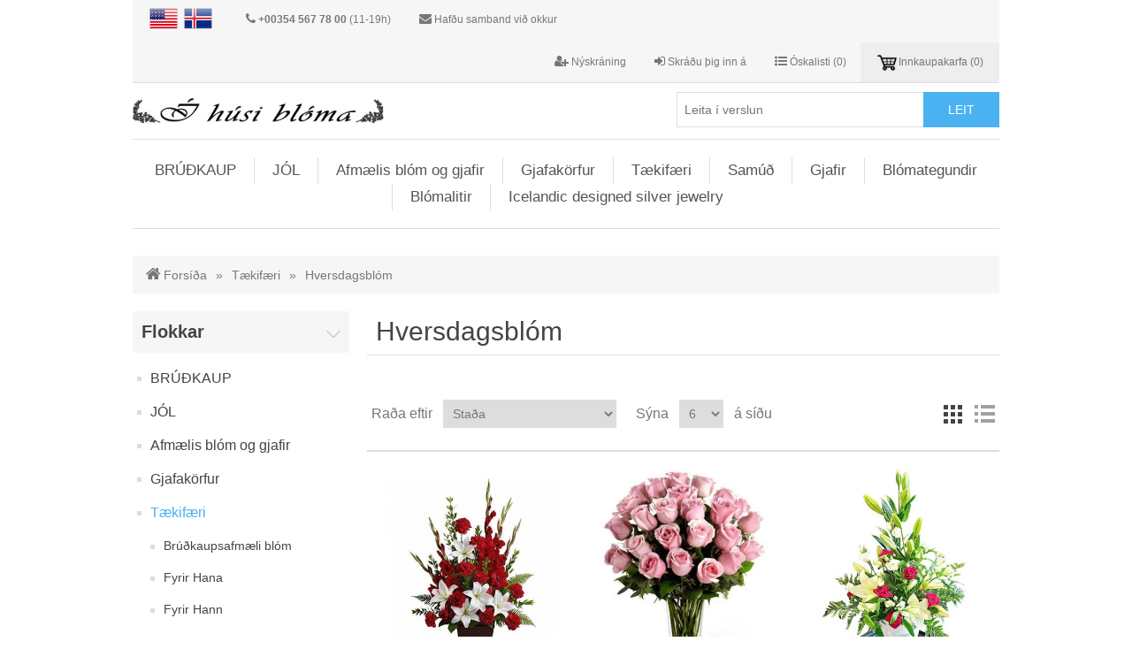

--- FILE ---
content_type: text/html; charset=utf-8
request_url: https://www.ihusibloma.com/is/hversdagsbl%C3%B3m
body_size: 56962
content:

<!DOCTYPE html>
<html class="html-category-page">
<head>
    <title>Hversdagsbl&#243;m | &#205; H&#250;si Bl&#243;ma Flower Delivery Shop Iceland</title>
    <meta http-equiv="Content-type" content="text/html;charset=UTF-8" />
    <meta name="description" content="Gift baskets,luxury and unique gifts,plants,flowers,chocolate,pots,unique plush,typical art ceramic,Valentine&#39;s Day. Deliver all over Iceland including Reykjav&#237;k." />
    <meta name="keywords" content="floral decoration, gifts, Reykjav&#237;k flower shop, flower delivery Iceland, Valentine&#39;s Day, flower delivery for Iceland" />
    <meta name="generator" content="nopCommerce" />
    <meta name="viewport" content="width=device-width, initial-scale=1" />
    
    
    
    
    <script src="/bundles/scripts/slm3wu41m9dqsi92jniglubg-5hwe26klgzi7yuu7zq1?v=55uosIyPBmySXUyl7ANePVB6EXQodyVAPcAQIeY-6jk1"></script>


    <link href="/bundles/styles/28tehebqbe-wrwrgmmuuki0ug95x2xkgdjzpcb8otli1?v=_doUbgY_CKLPIX4qSja8tmX8bj3sCp6m9XjPRXimtbE1" rel="stylesheet"/>



    <link rel="canonical" href="https://www.ihusibloma.com/is/hversdagsbl%C3%B3m" />

    
    
    
    
<link rel="shortcut icon" href="https://www.ihusibloma.com/favicon.ico" />
    <!--Powered by nopCommerce - http://www.nopCommerce.com-->
</head>
<body>
    


<div class="ajax-loading-block-window" style="display: none">
</div>
<div id="dialog-notifications-success" title="Tilkynning" style="display:none;">
</div>
<div id="dialog-notifications-error" title="Villa" style="display:none;">
</div>
<div id="bar-notification" class="bar-notification">
    <span class="close" title="Loka">&nbsp;</span>
</div>




<!--[if lte IE 7]>
    <div style="clear:both;height:59px;text-align:center;position:relative;">
        <a href="http://www.microsoft.com/windows/internet-explorer/default.aspx" target="_blank">
            <img src="/Themes/IhusiblomaTheme/Content/images/ie_warning.jpg" height="42" width="820" alt="You are using an outdated browser. For a faster, safer browsing experience, upgrade for free today." />
        </a>
    </div>
<![endif]-->


<div class="master-wrapper-page">
    
    <div class="header">
    
    <div class="header-upper">
        <div class="header-selectors-wrapper">
            
            
                <div class="language-selector">		
            <ul class="language-list">
                    <li>
			  <a href="/is/changelanguage/1?returnurl=%2fis%2fhversdagsbl%c3%b3m" title="English">
                           <img title='English' alt='English' 
                                 src="/Content/Images/flags/us.png " />
                        </a>
                    </li>
                    <li>
			  <a href="/is/changelanguage/2?returnurl=%2fis%2fhversdagsbl%c3%b3m" title="&#205;slenska">
                           <img title='&#205;slenska' alt='&#205;slenska'  class=selected
                                 src="/Content/Images/flags/is.png " />
                        </a>
                    </li>
            </ul>

    </div>

            
        </div>
        <div class="header-selectors-wrapper">
            <div class="header-links">
                <ul>
                    <li><span style="white-space:nowrap;text-align:center"><i class="fa fa-phone" aria-hidden="true"></i>&nbsp;<b>+00354 567 78 00</b> (11-19h)</span></li>
                    <li><span style="white-space:nowrap;text-align:center"><i class="fa fa-envelope" aria-hidden="true"></i>&nbsp;<a href="/is/contactus">Hafðu samband við okkur</a></span></li>
                </ul>
            </div>
        </div>
        <div class="header-links-wrapper">
            <div class="header-links">
    <ul>
        

            <li><a href="/is/register" class="ico-register"><i class="fa fa-user-plus" aria-hidden="true"></i>&nbsp;Nýskráning</a></li>
            <li><a href="/is/login" class="ico-login"><i class="fa fa-sign-in" aria-hidden="true"></i>&nbsp;Skráðu þig inn á</a></li>
                            <li>
                <a href="/is/wishlist" class="ico-wishlist">
                    <i class="fa fa-list-ul" aria-hidden="true"></i>
                    <span class="wishlist-label">Óskalisti</span>
                    <span class="wishlist-qty">(0)</span>
                </a>
            </li>
                    <li id="topcartlink">
                <a href="/is/cart" class="ico-cart">
                    <span class="cart-label">Innkaupakarfa</span>
                    <span class="cart-qty">(0)</span>
                </a>
            </li>
        
    </ul>
            <script type="text/javascript">
            $(document).ready(function () {
                $('.header').on('mouseenter', '#topcartlink', function () {
                    $('#flyout-cart').addClass('active');
                });
                $('.header').on('mouseleave', '#topcartlink', function () {
                    $('#flyout-cart').removeClass('active');
                });
                $('.header').on('mouseenter', '#flyout-cart', function () {
                    $('#flyout-cart').addClass('active');
                });
                $('.header').on('mouseleave', '#flyout-cart', function () {
                    $('#flyout-cart').removeClass('active');
                });
            });
        </script>
</div>

            <div id="flyout-cart" class="flyout-cart">
    <div class="mini-shopping-cart">
        <div class="count">
Engar vörur í körfu.        </div>
    </div>
</div>

        </div>
    </div>
    <div class="header-lower">
        <div class="header-logo">
            <a href="/is/">
    <img title="" alt="&#205; H&#250;si Bl&#243;ma" src="https://www.ihusibloma.com/content/images/thumbs/0000212.png">
</a>
        </div>
        <div class="search-box store-search-box">
            <form action="/is/search" id="small-search-box-form" method="get">    <input type="text" class="search-box-text" id="small-searchterms" autocomplete="off" name="q" placeholder="Leita í verslun" />
    <input type="submit" class="button-1 search-box-button" value="Leit" />
        <script type="text/javascript">
            $("#small-search-box-form").submit(function(event) {
                if ($("#small-searchterms").val() == "") {
                    alert('Vinsamlegast sláðu inn leitarorð');
                    $("#small-searchterms").focus();
                    event.preventDefault();
                }
            });
        </script>
        
            <script type="text/javascript">
                $(document).ready(function() {
                    $('#small-searchterms').autocomplete({
                            delay: 500,
                            minLength: 3,
                            source: '/is/catalog/searchtermautocomplete',
                            appendTo: '.search-box',
                            select: function(event, ui) {
                                $("#small-searchterms").val(ui.item.label);
                                setLocation(ui.item.producturl);
                                return false;
                            }
                        })
                        .data("ui-autocomplete")._renderItem = function(ul, item) {
                            var t = item.label;
                            //html encode
                            t = htmlEncode(t);
                            return $("<li></li>")
                                .data("item.autocomplete", item)
                                .append("<a><img src='" + item.productpictureurl + "'><span>" + t + "</span></a>")
                                .appendTo(ul);
                        };
                });
            </script>
        
</form>
        </div>
    </div>
</div>

    <script type="text/javascript">
        AjaxCart.init(false, '.header-links .cart-qty', '.header-links .wishlist-qty', '#flyout-cart');
    </script>
    <div class="header-menu">
        

<ul class="top-menu">
    

    <li>
        <a href="/is/br%C3%BA%C3%B0kaup"> BR&#218;&#208;KAUP
        </a>
                <div class="sublist-toggle"></div>
                <ul class="sublist first-level">
    <li>
        <a href="/is/br%C3%BA%C3%B0arvendir">Br&#250;&#240;arvendir
        </a>

    </li>
    <li>
        <a href="/is/barmbl%C3%B3m">Barmbl&#243;m
        </a>

    </li>
    <li>
        <a href="/is/bl%C3%B3m-%C3%AD-h%C3%A1r">Bl&#243;m &#237; h&#225;r.
        </a>

    </li>
                </ul>

    </li>
    <li>
        <a href="/is/j%C3%B3l-j%C3%B3laskreytingar">J&#211;L
        </a>
                <div class="sublist-toggle"></div>
                <ul class="sublist first-level">
    <li>
        <a href="/is/adventukransar">Adventukransar
        </a>

    </li>
    <li>
        <a href="/is/hur%C3%B0arkransar-j%C3%B3lakransar-me%C3%B0-gervi-e%C3%B0a-me%C3%B0-lifandi-greni">Hur&#240;arkransar-J&#243;lakransar-me&#240; gervi e&#240;a me&#240; lifandi greni.
        </a>

    </li>
    <li>
        <a href="/is/j%C3%B3la-bl%C3%B3mvendir">J&#243;la Bl&#243;mvendir
        </a>

    </li>
    <li>
        <a href="/is/j%C3%B3laskreytingar-lifandi">KERTASKREYTINGAR-lifandi j&#243;laskreytingar 
        </a>

    </li>
    <li>
        <a href="/is/j%C3%B3lagjafir">J&#243;lagjafir
        </a>

    </li>
    <li>
        <a href="/is/j%C3%B3la-pottabl%C3%B3m">J&#243;la pottabl&#243;m
        </a>

    </li>
                </ul>

    </li>
    <li>
        <a href="/is/afm%C3%A6li">Afm&#230;lis bl&#243;m og gjafir
        </a>
                <div class="sublist-toggle"></div>
                <ul class="sublist first-level">
    <li>
        <a href="/is/fyrir-hana">Fyrir Eiginkonu
        </a>

    </li>
    <li>
        <a href="/is/fyrir-hann">Fyrir Hann
        </a>

    </li>
    <li>
        <a href="/is/fyrir-m%C3%B6mmu">Fyrir M&#246;mmu og &#214;mmu
        </a>

    </li>
    <li>
        <a href="/is/fyrir-pabba">Fyrir Pabba og Afa
        </a>

    </li>
    <li>
        <a href="/is/fyrir-vin-sinn">Fyrir Vin sinn
        </a>

    </li>
    <li>
        <a href="/is/br%C3%BA%C3%B0kaupsafm%C3%A6li">Br&#250;&#240;kaupsafm&#230;li
        </a>

    </li>
                </ul>

    </li>
    <li>
        <a href="/is/gjafak%C3%B6rfur">Gjafak&#246;rfur
        </a>
                <div class="sublist-toggle"></div>
                <ul class="sublist first-level">
    <li>
        <a href="/is/s%C3%BAkkula%C3%B0i-og-s%C3%A6lg%C3%A6ti"> S&#250;kkula&#240;i og S&#230;lg&#230;ti
        </a>

    </li>
    <li>
        <a href="/is/%C3%A1vaxta-og-snakk-k%C3%B6rfur">&#193;vaxta og Snakk K&#246;rfur
        </a>

    </li>
    <li>
        <a href="/is/ostabakkar">Osta og kexk&#246;rfur
        </a>

    </li>
    <li>
        <a href="/is/te-og-kaffi-k%C3%B6rfur">Te og kaffi k&#246;rfur
        </a>

    </li>
    <li>
        <a href="/is/v%C3%ADn-og-anna%C3%B0">V&#237;n og anna&#240;
        </a>

    </li>
                </ul>

    </li>
    <li>
        <a href="/is/t%C3%A6kif%C3%A6ri-bl%C3%B3mvendir-fyrir-elskuna-konudagsbl%C3%B3m-bl%C3%B3maskreytingar">T&#230;kif&#230;ri
        </a>
                <div class="sublist-toggle"></div>
                <ul class="sublist first-level">
    <li>
        <a href="/is/br%C3%BA%C3%B0kaupsafm%C3%A6li-bl%C3%B3m">Br&#250;&#240;kaupsafm&#230;li bl&#243;m
        </a>

    </li>
    <li>
        <a href="/is/fyrir-hana-2">Fyrir Hana
        </a>

    </li>
    <li>
        <a href="/is/fyrir-hann-2">Fyrir Hann
        </a>

    </li>
    <li>
        <a href="/is/hversdagsbl%C3%B3m">Hversdagsbl&#243;m
        </a>

    </li>
    <li>
        <a href="/is/l%C3%A1ttu-%C3%BE%C3%A9r-batna">L&#225;ttu &#222;&#233;r Batna
        </a>

    </li>
    <li>
        <a href="/is/innflutnings-gjafir-og-bl%C3%B3m">Innflutnings Gjafir og Bl&#243;m
        </a>

    </li>
    <li>
        <a href="/is/takk-fyrir">Takk fyrir
        </a>

    </li>
    <li>
        <a href="/is/afm%C3%A6lis-bl%C3%B3m-og-gjafir">Afm&#230;lis bl&#243;m og Gjafir
        </a>

    </li>
    <li>
        <a href="/is/%C3%A1st-og-r%C3%B3mant%C3%ADk">&#193;st og R&#243;mant&#237;k
        </a>

    </li>
    <li>
        <a href="/is/f%C3%A6%C3%B0ingargjafir-og-bl%C3%B3m"> F&#230;&#240;ingargjafir og Bl&#243;m
        </a>

    </li>
                </ul>

    </li>
    <li>
        <a href="/is/sam%C3%BA%C3%B0">Sam&#250;&#240;
        </a>
                <div class="sublist-toggle"></div>
                <ul class="sublist first-level">
    <li>
        <a href="/is/bl%C3%B3mvendir-og-skreytingar">Bl&#243;mvendir og Skreytingar
        </a>

    </li>
    <li>
        <a href="/is/kistuskreytingar-2">Kistuskreytingar
        </a>

    </li>
    <li>
        <a href="/is/%C3%BAtfarakrossar">&#218;tfararhj&#246;rtu og &#218;tfararkrossar
        </a>

    </li>
    <li>
        <a href="/is/%C3%BAtfarakransar-2">&#218;tfararkransar
        </a>

    </li>
    <li>
        <a href="/is/sam%C3%BA%C3%B0argjafir">Sam&#250;&#240;argjafir
        </a>

    </li>
    <li>
        <a href="/is/duftkersskreytingar">Duftkersskreytingar
        </a>

    </li>
    <li>
        <a href="/is/altarvendir">Altarvendir &#237; kirkju
        </a>

    </li>
                </ul>

    </li>
    <li>
        <a href="/is/gjafir">Gjafir
        </a>
                <div class="sublist-toggle"></div>
                <ul class="sublist first-level">
    <li>
        <a href="/is/hit-og-anna%C3%B0">Allskonar
        </a>

    </li>
    <li>
        <a href="/is/fallegir-textar-%C3%AD-r%C3%B6mmum-og-myndasteinar">Fallegir textar &#237; r&#246;mmum og myndasteinar
        </a>

    </li>
    <li>
        <a href="/is/p%C3%BA%C3%B0ar-me%C3%B0-textum-e%C3%B0a-myndum">P&#250;&#240;ar me&#240; textum e&#240;a myndum
        </a>

    </li>
    <li>
        <a href="/is/kaffite-bollar">Kaffi/Te Bollar me&#240; texta
        </a>

    </li>
    <li>
        <a href="/is/bl%C3%B3mavasar">Bl&#243;mavasar og bl&#243;mapottar
        </a>

    </li>
                </ul>

    </li>
    <li>
        <a href="/is/bl%C3%B3m">Bl&#243;mategundir
        </a>
                <div class="sublist-toggle"></div>
                <ul class="sublist first-level">
    <li>
        <a href="/is/r%C3%B3sir">R&#243;sir
        </a>

    </li>
    <li>
        <a href="/is/liljur">Liljur
        </a>

    </li>
    <li>
        <a href="/is/s%C3%A9st%C3%B6kk-and-tropical-bl%C3%B3mvendir">S&#233;stakir og su&#240;r&#230;nir bl&#243;mvendir
        </a>

    </li>
    <li>
        <a href="/is/blanda%C3%B0ir-vendir"> Blanda&#240;ir vendir
        </a>

    </li>
    <li>
        <a href="/is/pottabl%C3%B3m">Pottabl&#243;m
        </a>

    </li>
                </ul>

    </li>
    <li>
        <a href="/is/bl%C3%B3malitur">Bl&#243;malitir
        </a>
                <div class="sublist-toggle"></div>
                <ul class="sublist first-level">
    <li>
        <a href="/is/gr%C3%A6nn">Gr&#230;nn
        </a>

    </li>
    <li>
        <a href="/is/bleikur">Bleikur
        </a>

    </li>
    <li>
        <a href="/is/rau%C3%B0ur">Rau&#240;ur
        </a>

    </li>
    <li>
        <a href="/is/hv%C3%ADtur"> Hv&#237;tur
        </a>

    </li>
    <li>
        <a href="/is/appels%C3%ADnugulur"> Appels&#237;nugulur
        </a>

    </li>
    <li>
        <a href="/is/bl%C3%A1r">Bl&#225;r
        </a>

    </li>
    <li>
        <a href="/is/blanda%C3%B0ir-litir"> Blanda&#240;ir litir af bl&#243;mum
        </a>

    </li>
                </ul>

    </li>
    <li>
        <a href="/is/icelandic-designed-silver-jewelry-hand-made">Icelandic designed silver jewelry
        </a>

    </li>
            
</ul>

    <div class="menu-toggle">Flokkar</div>
    <ul class="top-menu mobile">
        
    <li>
        <a href="/is/br%C3%BA%C3%B0kaup"> BR&#218;&#208;KAUP
        </a>
                <div class="sublist-toggle"></div>
                <ul class="sublist first-level">
    <li>
        <a href="/is/br%C3%BA%C3%B0arvendir">Br&#250;&#240;arvendir
        </a>

    </li>
    <li>
        <a href="/is/barmbl%C3%B3m">Barmbl&#243;m
        </a>

    </li>
    <li>
        <a href="/is/bl%C3%B3m-%C3%AD-h%C3%A1r">Bl&#243;m &#237; h&#225;r.
        </a>

    </li>
                </ul>

    </li>
    <li>
        <a href="/is/j%C3%B3l-j%C3%B3laskreytingar">J&#211;L
        </a>
                <div class="sublist-toggle"></div>
                <ul class="sublist first-level">
    <li>
        <a href="/is/adventukransar">Adventukransar
        </a>

    </li>
    <li>
        <a href="/is/hur%C3%B0arkransar-j%C3%B3lakransar-me%C3%B0-gervi-e%C3%B0a-me%C3%B0-lifandi-greni">Hur&#240;arkransar-J&#243;lakransar-me&#240; gervi e&#240;a me&#240; lifandi greni.
        </a>

    </li>
    <li>
        <a href="/is/j%C3%B3la-bl%C3%B3mvendir">J&#243;la Bl&#243;mvendir
        </a>

    </li>
    <li>
        <a href="/is/j%C3%B3laskreytingar-lifandi">KERTASKREYTINGAR-lifandi j&#243;laskreytingar 
        </a>

    </li>
    <li>
        <a href="/is/j%C3%B3lagjafir">J&#243;lagjafir
        </a>

    </li>
    <li>
        <a href="/is/j%C3%B3la-pottabl%C3%B3m">J&#243;la pottabl&#243;m
        </a>

    </li>
                </ul>

    </li>
    <li>
        <a href="/is/afm%C3%A6li">Afm&#230;lis bl&#243;m og gjafir
        </a>
                <div class="sublist-toggle"></div>
                <ul class="sublist first-level">
    <li>
        <a href="/is/fyrir-hana">Fyrir Eiginkonu
        </a>

    </li>
    <li>
        <a href="/is/fyrir-hann">Fyrir Hann
        </a>

    </li>
    <li>
        <a href="/is/fyrir-m%C3%B6mmu">Fyrir M&#246;mmu og &#214;mmu
        </a>

    </li>
    <li>
        <a href="/is/fyrir-pabba">Fyrir Pabba og Afa
        </a>

    </li>
    <li>
        <a href="/is/fyrir-vin-sinn">Fyrir Vin sinn
        </a>

    </li>
    <li>
        <a href="/is/br%C3%BA%C3%B0kaupsafm%C3%A6li">Br&#250;&#240;kaupsafm&#230;li
        </a>

    </li>
    <li>
        <a href="/is/afm%C3%A6lis-gjafak%C3%B6rfur">Afm&#230;lis Gjafak&#246;rfur
        </a>

    </li>
                </ul>

    </li>
    <li>
        <a href="/is/gjafak%C3%B6rfur">Gjafak&#246;rfur
        </a>
                <div class="sublist-toggle"></div>
                <ul class="sublist first-level">
    <li>
        <a href="/is/s%C3%BAkkula%C3%B0i-og-s%C3%A6lg%C3%A6ti"> S&#250;kkula&#240;i og S&#230;lg&#230;ti
        </a>

    </li>
    <li>
        <a href="/is/%C3%A1vaxta-og-snakk-k%C3%B6rfur">&#193;vaxta og Snakk K&#246;rfur
        </a>

    </li>
    <li>
        <a href="/is/ostabakkar">Osta og kexk&#246;rfur
        </a>

    </li>
    <li>
        <a href="/is/te-og-kaffi-k%C3%B6rfur">Te og kaffi k&#246;rfur
        </a>

    </li>
    <li>
        <a href="/is/v%C3%ADn-og-anna%C3%B0">V&#237;n og anna&#240;
        </a>

    </li>
                </ul>

    </li>
    <li>
        <a href="/is/t%C3%A6kif%C3%A6ri-bl%C3%B3mvendir-fyrir-elskuna-konudagsbl%C3%B3m-bl%C3%B3maskreytingar">T&#230;kif&#230;ri
        </a>
                <div class="sublist-toggle"></div>
                <ul class="sublist first-level">
    <li>
        <a href="/is/br%C3%BA%C3%B0kaupsafm%C3%A6li-bl%C3%B3m">Br&#250;&#240;kaupsafm&#230;li bl&#243;m
        </a>

    </li>
    <li>
        <a href="/is/fyrir-hana-2">Fyrir Hana
        </a>

    </li>
    <li>
        <a href="/is/fyrir-hann-2">Fyrir Hann
        </a>

    </li>
    <li>
        <a href="/is/hversdagsbl%C3%B3m">Hversdagsbl&#243;m
        </a>

    </li>
    <li>
        <a href="/is/l%C3%A1ttu-%C3%BE%C3%A9r-batna">L&#225;ttu &#222;&#233;r Batna
        </a>

    </li>
    <li>
        <a href="/is/innflutnings-gjafir-og-bl%C3%B3m">Innflutnings Gjafir og Bl&#243;m
        </a>

    </li>
    <li>
        <a href="/is/takk-fyrir">Takk fyrir
        </a>

    </li>
    <li>
        <a href="/is/afm%C3%A6lis-bl%C3%B3m-og-gjafir">Afm&#230;lis bl&#243;m og Gjafir
        </a>

    </li>
    <li>
        <a href="/is/%C3%A1st-og-r%C3%B3mant%C3%ADk">&#193;st og R&#243;mant&#237;k
        </a>

    </li>
    <li>
        <a href="/is/f%C3%A6%C3%B0ingargjafir-og-bl%C3%B3m"> F&#230;&#240;ingargjafir og Bl&#243;m
        </a>

    </li>
                </ul>

    </li>
    <li>
        <a href="/is/sam%C3%BA%C3%B0">Sam&#250;&#240;
        </a>
                <div class="sublist-toggle"></div>
                <ul class="sublist first-level">
    <li>
        <a href="/is/bl%C3%B3mvendir-og-skreytingar">Bl&#243;mvendir og Skreytingar
        </a>

    </li>
    <li>
        <a href="/is/kistuskreytingar-2">Kistuskreytingar
        </a>

    </li>
    <li>
        <a href="/is/%C3%BAtfarakrossar">&#218;tfararhj&#246;rtu og &#218;tfararkrossar
        </a>

    </li>
    <li>
        <a href="/is/%C3%BAtfarakransar-2">&#218;tfararkransar
        </a>

    </li>
    <li>
        <a href="/is/sam%C3%BA%C3%B0argjafir">Sam&#250;&#240;argjafir
        </a>

    </li>
    <li>
        <a href="/is/duftkersskreytingar">Duftkersskreytingar
        </a>

    </li>
    <li>
        <a href="/is/altarvendir">Altarvendir &#237; kirkju
        </a>

    </li>
                </ul>

    </li>
    <li>
        <a href="/is/gjafir">Gjafir
        </a>
                <div class="sublist-toggle"></div>
                <ul class="sublist first-level">
    <li>
        <a href="/is/hit-og-anna%C3%B0">Allskonar
        </a>

    </li>
    <li>
        <a href="/is/fallegir-textar-%C3%AD-r%C3%B6mmum-og-myndasteinar">Fallegir textar &#237; r&#246;mmum og myndasteinar
        </a>

    </li>
    <li>
        <a href="/is/p%C3%BA%C3%B0ar-me%C3%B0-textum-e%C3%B0a-myndum">P&#250;&#240;ar me&#240; textum e&#240;a myndum
        </a>

    </li>
    <li>
        <a href="/is/kaffite-bollar">Kaffi/Te Bollar me&#240; texta
        </a>

    </li>
    <li>
        <a href="/is/bl%C3%B3mavasar">Bl&#243;mavasar og bl&#243;mapottar
        </a>

    </li>
                </ul>

    </li>
    <li>
        <a href="/is/bl%C3%B3m">Bl&#243;mategundir
        </a>
                <div class="sublist-toggle"></div>
                <ul class="sublist first-level">
    <li>
        <a href="/is/r%C3%B3sir">R&#243;sir
        </a>

    </li>
    <li>
        <a href="/is/liljur">Liljur
        </a>

    </li>
    <li>
        <a href="/is/s%C3%A9st%C3%B6kk-and-tropical-bl%C3%B3mvendir">S&#233;stakir og su&#240;r&#230;nir bl&#243;mvendir
        </a>

    </li>
    <li>
        <a href="/is/blanda%C3%B0ir-vendir"> Blanda&#240;ir vendir
        </a>

    </li>
    <li>
        <a href="/is/pottabl%C3%B3m">Pottabl&#243;m
        </a>

    </li>
                </ul>

    </li>
    <li>
        <a href="/is/bl%C3%B3malitur">Bl&#243;malitir
        </a>
                <div class="sublist-toggle"></div>
                <ul class="sublist first-level">
    <li>
        <a href="/is/gr%C3%A6nn">Gr&#230;nn
        </a>

    </li>
    <li>
        <a href="/is/bleikur">Bleikur
        </a>

    </li>
    <li>
        <a href="/is/rau%C3%B0ur">Rau&#240;ur
        </a>

    </li>
    <li>
        <a href="/is/hv%C3%ADtur"> Hv&#237;tur
        </a>

    </li>
    <li>
        <a href="/is/appels%C3%ADnugulur"> Appels&#237;nugulur
        </a>

    </li>
    <li>
        <a href="/is/bl%C3%A1r">Bl&#225;r
        </a>

    </li>
    <li>
        <a href="/is/blanda%C3%B0ir-litir"> Blanda&#240;ir litir af bl&#243;mum
        </a>

    </li>
                </ul>

    </li>
    <li>
        <a href="/is/icelandic-designed-silver-jewelry-hand-made">Icelandic designed silver jewelry
        </a>

    </li>
                        
    </ul>
    <script type="text/javascript">
        $(document).ready(function () {
            $('.menu-toggle').click(function () {
                $(this).siblings('.top-menu.mobile').slideToggle('slow');
            });
            $('.top-menu.mobile .sublist-toggle').click(function () {
                $(this).siblings('.sublist').slideToggle('slow');
            });
        });
    </script>





    </div>
    <div class="master-wrapper-content">
        


        
        <div class="breadcrumb">
            <ul>
                <li>
                    <a href="/is/" title="Forsíða">Forsíða</a>
                    <span class="delimiter">&#187;</span>
                </li>
                    <li>
                            <a href="/is/t%C3%A6kif%C3%A6ri-bl%C3%B3mvendir-fyrir-elskuna-konudagsbl%C3%B3m-bl%C3%B3maskreytingar" title="T&#230;kif&#230;ri">T&#230;kif&#230;ri</a>
                            <span class="delimiter">&#187;</span>
                    </li>
                    <li>
                            <strong class="current-item">Hversdagsbl&#243;m</strong>
                    </li>
            </ul>
        </div>

            <div class="master-column-wrapper">
            

<div class="side-2">

    <div class="block block-category-navigation">
        <div class="title">
            <strong>Flokkar</strong>
        </div>
        <div class="listbox">
            <ul class="list">
    <li class="inactive">
        <a href="/is/br%C3%BA%C3%B0kaup"> BR&#218;&#208;KAUP
        </a>

    </li>
    <li class="inactive">
        <a href="/is/j%C3%B3l-j%C3%B3laskreytingar">J&#211;L
        </a>

    </li>
    <li class="inactive">
        <a href="/is/afm%C3%A6li">Afm&#230;lis bl&#243;m og gjafir
        </a>

    </li>
    <li class="inactive">
        <a href="/is/gjafak%C3%B6rfur">Gjafak&#246;rfur
        </a>

    </li>
    <li class="active">
        <a href="/is/t%C3%A6kif%C3%A6ri-bl%C3%B3mvendir-fyrir-elskuna-konudagsbl%C3%B3m-bl%C3%B3maskreytingar">T&#230;kif&#230;ri
        </a>
            <ul class="sublist">
    <li class="inactive">
        <a href="/is/br%C3%BA%C3%B0kaupsafm%C3%A6li-bl%C3%B3m">Br&#250;&#240;kaupsafm&#230;li bl&#243;m
        </a>

    </li>
    <li class="inactive">
        <a href="/is/fyrir-hana-2">Fyrir Hana
        </a>

    </li>
    <li class="inactive">
        <a href="/is/fyrir-hann-2">Fyrir Hann
        </a>

    </li>
    <li class="active last">
        <a href="/is/hversdagsbl%C3%B3m">Hversdagsbl&#243;m
        </a>

    </li>
    <li class="inactive">
        <a href="/is/l%C3%A1ttu-%C3%BE%C3%A9r-batna">L&#225;ttu &#222;&#233;r Batna
        </a>

    </li>
    <li class="inactive">
        <a href="/is/innflutnings-gjafir-og-bl%C3%B3m">Innflutnings Gjafir og Bl&#243;m
        </a>

    </li>
    <li class="inactive">
        <a href="/is/takk-fyrir">Takk fyrir
        </a>

    </li>
    <li class="inactive">
        <a href="/is/afm%C3%A6lis-bl%C3%B3m-og-gjafir">Afm&#230;lis bl&#243;m og Gjafir
        </a>

    </li>
    <li class="inactive">
        <a href="/is/%C3%A1st-og-r%C3%B3mant%C3%ADk">&#193;st og R&#243;mant&#237;k
        </a>

    </li>
    <li class="inactive">
        <a href="/is/f%C3%A6%C3%B0ingargjafir-og-bl%C3%B3m"> F&#230;&#240;ingargjafir og Bl&#243;m
        </a>

    </li>
            </ul>

    </li>
    <li class="inactive">
        <a href="/is/sam%C3%BA%C3%B0">Sam&#250;&#240;
        </a>

    </li>
    <li class="inactive">
        <a href="/is/gjafir">Gjafir
        </a>

    </li>
    <li class="inactive">
        <a href="/is/bl%C3%B3m">Bl&#243;mategundir
        </a>

    </li>
    <li class="inactive">
        <a href="/is/bl%C3%B3malitur">Bl&#243;malitir
        </a>

    </li>
    <li class="inactive">
        <a href="/is/icelandic-designed-silver-jewelry-hand-made">Icelandic designed silver jewelry
        </a>

    </li>
            </ul>
        </div>
    </div>
    <div class="block block-popular-tags">
        <div class="title">
            <strong>Vinsælt</strong>
        </div>
        <div class="listbox">
            <div class="tags">
                <ul>
                        <li><a href="/is/producttag/46/anniversary-flower" style="font-size:85%;">anniversary flower</a></li>
                        <li><a href="/is/producttag/22/day-of-women" style="font-size:120%;">day of women</a></li>
                        <li><a href="/is/producttag/3/florist-in-iceland" style="font-size:85%;">Florist in Iceland</a></li>
                        <li><a href="/is/producttag/1/flower-delivery-in-reykjav%C3%ADk" style="font-size:100%;">flower delivery in Reykjav&#237;k</a></li>
                        <li><a href="/is/producttag/56/flowers-for-wedding" style="font-size:80%;">flowers for wedding</a></li>
                        <li><a href="/is/producttag/35/flowers-to-iceland" style="font-size:120%;">flowers to iceland</a></li>
                        <li><a href="/is/producttag/59/icelandic-wedding-flowers" style="font-size:80%;">icelandic wedding flowers</a></li>
                        <li><a href="/is/producttag/18/love-beautiful-wife" style="font-size:120%;">love beautiful wife</a></li>
                        <li><a href="/is/producttag/19/love-you" style="font-size:90%;">love you</a></li>
                        <li><a href="/is/producttag/20/mothers-day" style="font-size:100%;">mothers day</a></li>
                        <li><a href="/is/producttag/17/red-roses" style="font-size:80%;">red roses</a></li>
                        <li><a href="/is/producttag/57/reykjavik-weddings" style="font-size:80%;">reykjavik weddings</a></li>
                        <li><a href="/is/producttag/21/valentine" style="font-size:120%;">valentine</a></li>
                        <li><a href="/is/producttag/55/wedding-bouquets-in-iceland" style="font-size:80%;">wedding bouquets in iceland</a></li>
                        <li><a href="/is/producttag/62/wedding-flowers-in-k%C3%B3pavogur" style="font-size:90%;">wedding flowers in k&#243;pavogur</a></li>
                </ul>
            </div>
                <div class="view-all">
                    <a href="/is/producttag/all">Skoða allt</a>
                </div>
        </div>
    </div>
</div>
<div class="center-2">
    
    

<div class="page category-page">
    <div class="page-title">
        <h1>Hversdagsbl&#243;m</h1>
    </div>
    <div class="page-body">
        
        
        
        
        
        
        

<div class="product-selectors">
    
        <div class="product-viewmode">
            <span>Skoða sem</span>
                <a class="viewmode-icon grid selected" href="https://www.ihusibloma.com/is/hversdagsbl&#243;m?viewmode=grid" title="L&#237;nur">L&#237;nur</a>
                <a class="viewmode-icon list " href="https://www.ihusibloma.com/is/hversdagsbl&#243;m?viewmode=list" title="Listi">Listi</a>
        </div>
            <div class="product-sorting">
            <span>Raða eftir</span>
            <select id="products-orderby" name="products-orderby" onchange="setLocation(this.value);"><option selected="selected" value="https://www.ihusibloma.com/is/hversdagsblóm?orderby=0">Sta&#240;a</option>
<option value="https://www.ihusibloma.com/is/hversdagsblóm?orderby=5">Nafn: A til &#214;</option>
<option value="https://www.ihusibloma.com/is/hversdagsblóm?orderby=6">Nafn: &#214; til A</option>
<option value="https://www.ihusibloma.com/is/hversdagsblóm?orderby=10">Ver&#240;: Fr&#225; l&#230;gsta til h&#230;sta</option>
<option value="https://www.ihusibloma.com/is/hversdagsblóm?orderby=11">Ver&#240;: H&#230;sta til l&#230;gsta</option>
<option value="https://www.ihusibloma.com/is/hversdagsblóm?orderby=15">B&#250;i&#240; til &#254;ann</option>
</select>
        </div>
            <div class="product-page-size">
            <span>Sýna</span>
            <select id="products-pagesize" name="products-pagesize" onchange="setLocation(this.value);"><option value="https://www.ihusibloma.com/is/hversdagsblóm?pagesize=3">3</option>
<option selected="selected" value="https://www.ihusibloma.com/is/hversdagsblóm?pagesize=6">6</option>
<option value="https://www.ihusibloma.com/is/hversdagsblóm?pagesize=9">9</option>
</select>
            <span>á síðu</span>
        </div>
</div>        
        <div class="product-filters">
            
                    </div>
        

            <div class="product-grid">
                <div class="item-grid">
                        <div class="item-box">
                            
<div class="product-item" data-productid="93">
    <div class="picture">
        <a href="/is/rau%C3%B0-og-hv%C3%ADt-bl%C3%B3maskreyting-%C3%AD-sv%C3%B6rtum-vasa" title="Show details for Rau&#240; og hv&#237;t bl&#243;maskreyting &#237; sv&#246;rtum vasa.">
            <img alt="Mynd Rau&#240; og hv&#237;t bl&#243;maskreyting &#237; sv&#246;rtum vasa." src="https://www.ihusibloma.com/content/images/thumbs/0000210_a-classic-display-of-white-and-red-flower-arrangement-in-a-white-vase_415.jpeg" title="Show details for Rau&#240; og hv&#237;t bl&#243;maskreyting &#237; sv&#246;rtum vasa." />
        </a>
    </div>
    <div class="details">
        <h2 class="product-title">
            <a href="/is/rau%C3%B0-og-hv%C3%ADt-bl%C3%B3maskreyting-%C3%AD-sv%C3%B6rtum-vasa">Rau&#240; og hv&#237;t bl&#243;maskreyting &#237; sv&#246;rtum vasa.</a>
        </h2>
            <div class="product-rating-box" title="0 umsagnir">
                <div class="rating">
                    <div style="width: 0%">
                    </div>
                </div>
            </div>
        <div class="description">
            klassísk rauð og hvít skreyting í svörtum vasa hentar vel til þeirra sem þú elskar.

Fullkomin gjöf fyrir hana eða hann, afmæli, Valentínusardaginn, konudaginn eða bara til að gleðja. Eða til að votta samúð þína.
Inniheldur: rauðar stórar Gladíólur, hvítar liljur og rauðar rósir ásamt grænu.

        </div>
        <div class="add-info">
            
            <div class="prices">
                <span class="price actual-price">45.000 kr.</span>
                            </div>
            
            <div class="buttons">
                
                    <input type="button" value="Setja &#237; k&#246;rfu" class="button-2 product-box-add-to-cart-button" onclick="AjaxCart.addproducttocart_catalog('/is/addproducttocart/catalog/93/1/1');return false;" />
                                    <input type="button" value="Bæta við bera lista" title="Bæta við bera lista" class="button-2 add-to-compare-list-button" onclick="AjaxCart.addproducttocomparelist('/is/compareproducts/add/93');return false;" />
                                    <input type="button" value="Bæta við óskalista" title="Bæta við óskalista" class="button-2 add-to-wishlist-button" onclick="AjaxCart.addproducttocart_catalog('/is/addproducttocart/catalog/93/2/1');return false;" />
            </div>
            
        </div>
    </div>
</div>

                        </div>
                        <div class="item-box">
                            
<div class="product-item" data-productid="480">
    <div class="picture">
        <a href="/is/einfaldar-og-fallegar-%C3%ADslenskar-bleikar-r%C3%B3sir-me%C3%B0-l%C3%B6ngum-stilkum" title="Show details for Einfaldar og fallegar &#205;slenskar bleikar r&#243;sir ">
            <img alt="Mynd Einfaldar og fallegar &#205;slenskar bleikar r&#243;sir " src="https://www.ihusibloma.com/content/images/thumbs/0001920_beautiful-pink-icelandic-roses-grown-in-the-harsh-icelandic-climate_415.jpeg" title="Show details for Einfaldar og fallegar &#205;slenskar bleikar r&#243;sir " />
        </a>
    </div>
    <div class="details">
        <h2 class="product-title">
            <a href="/is/einfaldar-og-fallegar-%C3%ADslenskar-bleikar-r%C3%B3sir-me%C3%B0-l%C3%B6ngum-stilkum">Einfaldar og fallegar &#205;slenskar bleikar r&#243;sir </a>
        </h2>
            <div class="product-rating-box" title="0 umsagnir">
                <div class="rating">
                    <div style="width: 0%">
                    </div>
                </div>
            </div>
        <div class="description">
            Einfaldar og fallegar íslenskar bleikar rósir með stilkum í stærð 30cm.
Glæsileg leið til þess að sýna þakklæti og þess vegna er þetta fullkomin gjöf fyrir afmæli, hamingjuóskir eða batagjöf.

        </div>
        <div class="add-info">
            
            <div class="prices">
                <span class="price actual-price">9.990 kr.</span>
                            </div>
            
            <div class="buttons">
                
                    <input type="button" value="Setja &#237; k&#246;rfu" class="button-2 product-box-add-to-cart-button" onclick="AjaxCart.addproducttocart_catalog('/is/addproducttocart/catalog/480/1/1');return false;" />
                                    <input type="button" value="Bæta við bera lista" title="Bæta við bera lista" class="button-2 add-to-compare-list-button" onclick="AjaxCart.addproducttocomparelist('/is/compareproducts/add/480');return false;" />
                                    <input type="button" value="Bæta við óskalista" title="Bæta við óskalista" class="button-2 add-to-wishlist-button" onclick="AjaxCart.addproducttocart_catalog('/is/addproducttocart/catalog/480/2/1');return false;" />
            </div>
            
        </div>
    </div>
</div>

                        </div>
                        <div class="item-box">
                            
<div class="product-item" data-productid="92">
    <div class="picture">
        <a href="/is/hv%C3%ADt-og-rau%C3%B0-bl%C3%B3maskreyting-%C3%AD-hv%C3%ADtum-vasa" title="Show details for Hv&#237;t og rau&#240; bl&#243;maskreyting &#237; hv&#237;tum vasa">
            <img alt="Mynd Hv&#237;t og rau&#240; bl&#243;maskreyting &#237; hv&#237;tum vasa" src="https://www.ihusibloma.com/content/images/thumbs/0002004_classic-display-of-white-and-red-flower-arrangement-in-a-white-vase_415.jpeg" title="Show details for Hv&#237;t og rau&#240; bl&#243;maskreyting &#237; hv&#237;tum vasa" />
        </a>
    </div>
    <div class="details">
        <h2 class="product-title">
            <a href="/is/hv%C3%ADt-og-rau%C3%B0-bl%C3%B3maskreyting-%C3%AD-hv%C3%ADtum-vasa">Hv&#237;t og rau&#240; bl&#243;maskreyting &#237; hv&#237;tum vasa</a>
        </h2>
            <div class="product-rating-box" title="0 umsagnir">
                <div class="rating">
                    <div style="width: 0%">
                    </div>
                </div>
            </div>
        <div class="description">
            klassísk hvít og rauð skreyting í hvítum vasa. Hentar vel til þeirra sem þú elskar
Fullkomin gjöf fyrir hana eða hann, afmæli, Valentínusardaginn, konudaginn eða bara til að gleðja. Eða til að votta samúð þína.
Inniheldur: hvítar stórar Gladíólur, liljur og rauðar rósir ásamt grænu.
Hæð - 80 - 90cm

        </div>
        <div class="add-info">
            
            <div class="prices">
                <span class="price actual-price">40.000 kr.</span>
                            </div>
            
            <div class="buttons">
                
                    <input type="button" value="Setja &#237; k&#246;rfu" class="button-2 product-box-add-to-cart-button" onclick="AjaxCart.addproducttocart_catalog('/is/addproducttocart/catalog/92/1/1');return false;" />
                                    <input type="button" value="Bæta við bera lista" title="Bæta við bera lista" class="button-2 add-to-compare-list-button" onclick="AjaxCart.addproducttocomparelist('/is/compareproducts/add/92');return false;" />
                                    <input type="button" value="Bæta við óskalista" title="Bæta við óskalista" class="button-2 add-to-wishlist-button" onclick="AjaxCart.addproducttocart_catalog('/is/addproducttocart/catalog/92/2/1');return false;" />
            </div>
            
        </div>
    </div>
</div>

                        </div>
                        <div class="item-box">
                            
<div class="product-item" data-productid="297">
    <div class="picture">
        <a href="/is/hv%C3%ADt-og-rau%C3%B0-bl%C3%B3maskreyting-%C3%AD-hv%C3%ADtum-vasa-2" title="Show details for N&#250;t&#237;maleg hv&#237;t og fj&#243;lubl&#225; bl&#243;maskreyting &#237; hv&#237;tum vasa.">
            <img alt="Mynd N&#250;t&#237;maleg hv&#237;t og fj&#243;lubl&#225; bl&#243;maskreyting &#237; hv&#237;tum vasa." src="https://www.ihusibloma.com/content/images/thumbs/0000890_classic-display-of-white-flowers-and-greenery-arrangement-in-vase_415.jpeg" title="Show details for N&#250;t&#237;maleg hv&#237;t og fj&#243;lubl&#225; bl&#243;maskreyting &#237; hv&#237;tum vasa." />
        </a>
    </div>
    <div class="details">
        <h2 class="product-title">
            <a href="/is/hv%C3%ADt-og-rau%C3%B0-bl%C3%B3maskreyting-%C3%AD-hv%C3%ADtum-vasa-2">N&#250;t&#237;maleg hv&#237;t og fj&#243;lubl&#225; bl&#243;maskreyting &#237; hv&#237;tum vasa.</a>
        </h2>
            <div class="product-rating-box" title="0 umsagnir">
                <div class="rating">
                    <div style="width: 0%">
                    </div>
                </div>
            </div>
        <div class="description">
            klassísk hvít  skreyting í  vasa. Hentar vel til þeirra sem þú elskar
Fullkomin gjöf fyrir hana eða hann, afmæli, Valentínusardaginn, konudaginn eða bara til að gleðja. Eða til að votta samúð þína.
Inniheldur: hvítar stórar Gladíólur, liljur og gerberur ásamt grænu.
Hæð - cca 70-80 cm

        </div>
        <div class="add-info">
            
            <div class="prices">
                <span class="price actual-price">25.000 kr.</span>
                            </div>
            
            <div class="buttons">
                
                    <input type="button" value="Setja &#237; k&#246;rfu" class="button-2 product-box-add-to-cart-button" onclick="AjaxCart.addproducttocart_catalog('/is/addproducttocart/catalog/297/1/1');return false;" />
                                    <input type="button" value="Bæta við bera lista" title="Bæta við bera lista" class="button-2 add-to-compare-list-button" onclick="AjaxCart.addproducttocomparelist('/is/compareproducts/add/297');return false;" />
                                    <input type="button" value="Bæta við óskalista" title="Bæta við óskalista" class="button-2 add-to-wishlist-button" onclick="AjaxCart.addproducttocart_catalog('/is/addproducttocart/catalog/297/2/1');return false;" />
            </div>
            
        </div>
    </div>
</div>

                        </div>
                        <div class="item-box">
                            
<div class="product-item" data-productid="430">
    <div class="picture">
        <a href="/is/bl%C3%B3mv%C3%B6ndur-me%C3%B0-st%C3%B3rum-bleikum-r%C3%B3sum-oriental-liljum-og-eucalypti" title="Show details for Bl&#243;mv&#246;ndur me&#240; st&#243;rum bleikum eldliljum og br&#250;&#240;arsl&#246;ri.">
            <img alt="Mynd Bl&#243;mv&#246;ndur me&#240; st&#243;rum bleikum eldliljum og br&#250;&#240;arsl&#246;ri." src="https://www.ihusibloma.com/content/images/thumbs/0001505_elegant-icelandic-aziatum-lilies-in-a-bed-of-babys-breath_415.jpeg" title="Show details for Bl&#243;mv&#246;ndur me&#240; st&#243;rum bleikum eldliljum og br&#250;&#240;arsl&#246;ri." />
        </a>
    </div>
    <div class="details">
        <h2 class="product-title">
            <a href="/is/bl%C3%B3mv%C3%B6ndur-me%C3%B0-st%C3%B3rum-bleikum-r%C3%B3sum-oriental-liljum-og-eucalypti">Bl&#243;mv&#246;ndur me&#240; st&#243;rum bleikum eldliljum og br&#250;&#240;arsl&#246;ri.</a>
        </h2>
            <div class="product-rating-box" title="0 umsagnir">
                <div class="rating">
                    <div style="width: 0%">
                    </div>
                </div>
            </div>
        <div class="description">
            Blómvöndur með bleikum liljum fullkominn fyrir öll tækifæri eins og
afmæli, hamingjuóskir eða batagjöf.
Lýsing:
þessi blómavöndur inniheldur 5 bleikar eldliljur og  brúðarslör.

        </div>
        <div class="add-info">
            
            <div class="prices">
                <span class="price actual-price">9.990 kr.</span>
                            </div>
            
            <div class="buttons">
                
                    <input type="button" value="Setja &#237; k&#246;rfu" class="button-2 product-box-add-to-cart-button" onclick="AjaxCart.addproducttocart_catalog('/is/addproducttocart/catalog/430/1/1');return false;" />
                                    <input type="button" value="Bæta við bera lista" title="Bæta við bera lista" class="button-2 add-to-compare-list-button" onclick="AjaxCart.addproducttocomparelist('/is/compareproducts/add/430');return false;" />
                                    <input type="button" value="Bæta við óskalista" title="Bæta við óskalista" class="button-2 add-to-wishlist-button" onclick="AjaxCart.addproducttocart_catalog('/is/addproducttocart/catalog/430/2/1');return false;" />
            </div>
            
        </div>
    </div>
</div>

                        </div>
                        <div class="item-box">
                            
<div class="product-item" data-productid="107">
    <div class="picture">
        <a href="/is/%C3%A6%C3%B0isleg-skreyting-%C3%AD-flottum-haustlitum-me%C3%B0-liljum-og-fleira" title="Show details for &#198;&#240;isleg skreyting &#237; flottum haustlitum me&#240; liljum og fleira.">
            <img alt="Mynd &#198;&#240;isleg skreyting &#237; flottum haustlitum me&#240; liljum og fleira." src="https://www.ihusibloma.com/content/images/thumbs/0000262_lily-red-roses-germini-and-lots-of-greenery-arranged-in-a-ceramic-vase_415.jpeg" title="Show details for &#198;&#240;isleg skreyting &#237; flottum haustlitum me&#240; liljum og fleira." />
        </a>
    </div>
    <div class="details">
        <h2 class="product-title">
            <a href="/is/%C3%A6%C3%B0isleg-skreyting-%C3%AD-flottum-haustlitum-me%C3%B0-liljum-og-fleira">&#198;&#240;isleg skreyting &#237; flottum haustlitum me&#240; liljum og fleira.</a>
        </h2>
            <div class="product-rating-box" title="0 umsagnir">
                <div class="rating">
                    <div style="width: 0%">
                    </div>
                </div>
            </div>
        <div class="description">
            Gerðu heimilið flottara með þessari glæsilegri blómaskreytingu.
Fullkomið fyrir afmæli, útskrift, gæsapartí, nýfætt barn eða bara..
Inniheldur:
appelsínugular Asiatic liljur, rósir, grænan krúsa, míni gerberur, leucadendron, stálgras, áralía og meira.

        </div>
        <div class="add-info">
            
            <div class="prices">
                <span class="price actual-price">15.990 kr.</span>
                            </div>
            
            <div class="buttons">
                
                    <input type="button" value="Setja &#237; k&#246;rfu" class="button-2 product-box-add-to-cart-button" onclick="AjaxCart.addproducttocart_catalog('/is/addproducttocart/catalog/107/1/1');return false;" />
                                    <input type="button" value="Bæta við bera lista" title="Bæta við bera lista" class="button-2 add-to-compare-list-button" onclick="AjaxCart.addproducttocomparelist('/is/compareproducts/add/107');return false;" />
                                    <input type="button" value="Bæta við óskalista" title="Bæta við óskalista" class="button-2 add-to-wishlist-button" onclick="AjaxCart.addproducttocart_catalog('/is/addproducttocart/catalog/107/2/1');return false;" />
            </div>
            
        </div>
    </div>
</div>

                        </div>
                </div>
            </div>
        
            <div class="pager">
                <ul><li class="current-page"><span>1</span></li><li class="individual-page"><a href="/is/hversdagsbl%C3%B3m?pagenumber=2">2</a></li><li class="individual-page"><a href="/is/hversdagsbl%C3%B3m?pagenumber=3">3</a></li><li class="individual-page"><a href="/is/hversdagsbl%C3%B3m?pagenumber=4">4</a></li><li class="individual-page"><a href="/is/hversdagsbl%C3%B3m?pagenumber=5">5</a></li><li class="next-page"><a href="/is/hversdagsbl%C3%B3m?pagenumber=2">N&#230;sta</a></li><li class="last-page"><a href="/is/hversdagsbl%C3%B3m?pagenumber=13">S&#237;&#240;asta</a></li></ul>
            </div>
        
    </div>
</div>

    
</div>

        </div>
        
    </div>
    <div class="footer">
    <div class="footer-upper">
        <div class="footer-block information">
            <div class="title">
                <strong>Upplýsingar</strong>
            </div>
            <ul class="list">
                    <li><a href="/is/sitemap">Veftré</a></li>
                                    <li><a href="/is/delivery-areas-and-charges">Delivery conditions, areas and charges.</a></li>
                    <li><a href="/is/privacy-notice">Privacy notice</a></li>
                    <li><a href="/is/terms-conditions">Skilm&#225;lar</a></li>
                    <li><a href="/is/um-okkur">Um okkur</a></li>
                <li><a href="/is/contactus">Hafðu samband við okkur</a></li>
            </ul>
        </div>
        <div class="footer-block customer-service">
            <div class="title">
                <strong>Þjónustuver</strong>
            </div>
            <ul class="list">
                <li><a href="/is/search">Leit</a> </li>
                                                                    <li><a href="/is/recentlyviewedproducts">Nýlega skoðaðar vörur</a></li>
                                    <li><a href="/is/compareproducts">Bera saman vörur</a></li>
                                    <li><a href="/is/newproducts">Nýjar vörur</a></li>
                            </ul>
        </div>
        <div class="footer-block my-account">
            <div class="title">
                <strong>Reikningurinn minn</strong>
            </div>
            <ul class="list">
                <li><a href="/is/customer/info">Reikningurinn minn</a></li>
                <li><a href="/is/order/history">Pantanir</a></li>
                <li><a href="/is/customer/addresses">Heimilisföng</a></li>
                    <li><a href="/is/cart">Innkaupakarfa</a></li>
                                    <li><a href="/is/wishlist">Óskalisti</a></li>
                                            </ul>
        </div>
        <div class="footer-block follow-us">
            <div class="social">
                <div class="title">
                    <strong>Fylgdu okkur</strong>
                </div>
                <ul class="networks">
		<li class="facebook"><a href="https://www.facebook.com/IHusiBloma" target="_blank">Facebook</a></li>
				</ul>
            </div>
            <div class="newsletter">
    <div class="title">
        <strong>Fréttabréf</strong>
    </div>
    <div class="newsletter-subscribe" id="newsletter-subscribe-block">
        <div class="newsletter-email">
            <input class="newsletter-subscribe-text" id="newsletter-email" name="NewsletterEmail" placeholder="Sláðu inn netfangið þitt hér ..." type="text" value="" />
            <input type="button" value="Gerast áskrifandi" id="newsletter-subscribe-button" class="button-1 newsletter-subscribe-button" />
        </div>
        <div class="newsletter-validation">
            <span id="subscribe-loading-progress" style="display: none;" class="please-wait">Bíddu ...</span>
            <span class="field-validation-valid" data-valmsg-for="NewsletterEmail" data-valmsg-replace="true"></span>
        </div>
    </div>
    <div class="newsletter-result" id="newsletter-result-block"></div>
    <script type="text/javascript">
        function newsletter_subscribe(subscribe) {
            var subscribeProgress = $("#subscribe-loading-progress");
            subscribeProgress.show();
            var postData = {
                subscribe: subscribe,
                email: $("#newsletter-email").val()
            };
            $.ajax({
                cache: false,
                type: "POST",
                url: "/is/subscribenewsletter",
                data: postData,
                success: function(data) {
                    subscribeProgress.hide();
                    $("#newsletter-result-block").html(data.Result);
                    if (data.Success) {
                        $('#newsletter-subscribe-block').hide();
                        $('#newsletter-result-block').show();
                    } else {
                        $('#newsletter-result-block').fadeIn("slow").delay(2000).fadeOut("slow");
                    }
                },
                error: function(xhr, ajaxOptions, thrownError) {
                    alert('Failed to subscribe.');
                    subscribeProgress.hide();
                }
            });
        }

        $(document).ready(function () {
            $('#newsletter-subscribe-button').click(function () {
                    newsletter_subscribe('true');
            });
            $("#newsletter-email").keydown(function (event) {
                if (event.keyCode == 13) {
                    $("#newsletter-subscribe-button").click();
                    return false;
                }
            });
        });
    </script>
</div>

        </div>
    </div>
    <div class="footer-lower">
        <div class="footer-info">
            <span class="footer-disclaimer">Copyright © 2026 Í Húsi Blóma. Öll réttindi áskilin.</span>
        </div>

            <div class="footer-powered-by">
                
                Powered by <a href="http://www.nopcommerce.com/">nopCommerce</a>
            </div>
<img src="/Content/Images/logo_creditcards.png" height="48"/>
        
    </div>

    

</div>
<script type="text/javascript">
    $(document).ready(function () {
        $('.footer-block .title').click(function () {
            var e = window, a = 'inner';
            if (!('innerWidth' in window)) {
                a = 'client';
                e = document.documentElement || document.body;
            }
            var result = { width: e[a + 'Width'], height: e[a + 'Height'] };
            if (result.width < 769) {
                $(this).siblings('.list').slideToggle('slow');
            }
        });
    });
</script>
<script type="text/javascript">
    $(document).ready(function () {
        $('.block .title').click(function () {
            var e = window, a = 'inner';
            if (!('innerWidth' in window)) {
                a = 'client';
                e = document.documentElement || document.body;
            }
            var result = { width: e[a + 'Width'], height: e[a + 'Height'] };
            if (result.width < 1001) {
                $(this).siblings('.listbox').slideToggle('slow');
            }
        });
    });
</script>
</div>

<!-- Google code for Analytics tracking -->
<script type="text/javascript">
var _gaq = _gaq || [];
_gaq.push(['_setAccount', 'UA-67258373-1']);
_gaq.push(['_trackPageview']);

(function() {
var ga = document.createElement('script'); ga.type = 'text/javascript'; ga.async = true;
ga.src = ('https:' == document.location.protocol ? 'https://ssl' : 'http://www') + '.google-analytics.com/ga.js';
var s = document.getElementsByTagName('script')[0]; s.parentNode.insertBefore(ga, s);
})();
</script>

    
    



</body>
</html>
